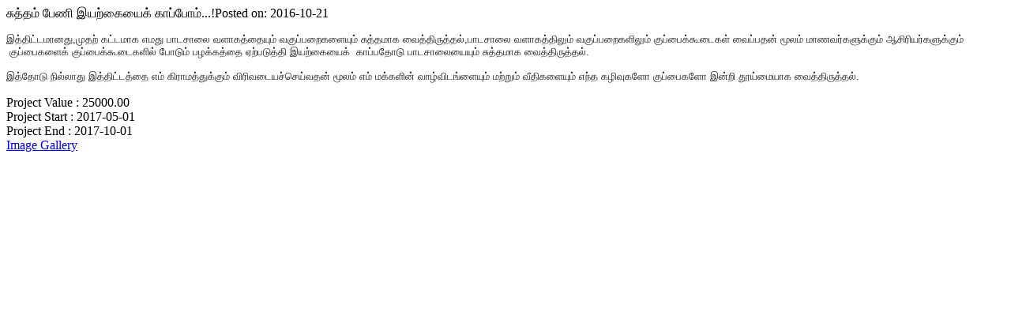

--- FILE ---
content_type: text/html; charset=UTF-8
request_url: http://paranthanosia.com/project_more.php?project=6
body_size: 986
content:
<div id="single_project">
<div id="single_project_heading">சுத்தம் பேணி இயற்கையைக் காப்போம்...!<span>Posted  on: 
2016-10-21</span>
</div>

<div id="single_project_detail">
<p></p><div style="color: rgb(34, 34, 34); font-family: arial, sans-serif; font-size: 12.8px; font-style: normal; font-variant-ligatures: normal; font-variant-caps: normal; font-weight: normal; letter-spacing: normal; orphans: 2; text-align: start; text-indent: 0px; text-transform: none; white-space: normal; widows: 2; word-spacing: 0px; -webkit-text-stroke-width: 0px; background-color: rgb(255, 255, 255);">இத்திட்டமானது,முதற் கட்டமாக எமது பாடசாலை வளாகத்தையும் வகுப்பறைகளையும் சுத்தமாக வைத்திருத்தல்,பாடசாலை வளாகத்திலும் வகுப்பறைகளிலும் குப்பைக்கூடைகள் வைப்பதன் மூலம் மாணவர்களுக்கும் ஆசிரியர்களுக்கும் &nbsp;குப்பைகளைக் குப்பைக்கூடைகளில் போடும் பழக்கத்தை ஏற்படுத்தி இயற்கையைக் &nbsp;காப்பதோடு பாடசாலையையும் சுத்தமாக வைத்திருத்தல்.&nbsp;</div><div style="color: rgb(34, 34, 34); font-family: arial, sans-serif; font-size: 12.8px; font-style: normal; font-variant-ligatures: normal; font-variant-caps: normal; font-weight: normal; letter-spacing: normal; orphans: 2; text-align: start; text-indent: 0px; text-transform: none; white-space: normal; widows: 2; word-spacing: 0px; -webkit-text-stroke-width: 0px; background-color: rgb(255, 255, 255);"><br></div><div style="color: rgb(34, 34, 34); font-family: arial, sans-serif; font-size: 12.8px; font-style: normal; font-variant-ligatures: normal; font-variant-caps: normal; font-weight: normal; letter-spacing: normal; orphans: 2; text-align: start; text-indent: 0px; text-transform: none; white-space: normal; widows: 2; word-spacing: 0px; -webkit-text-stroke-width: 0px; background-color: rgb(255, 255, 255);">இத்தோடு நில்லாது இத்திட்டத்தை எம் கிராமத்துக்கும் விரிவடையச்செய்வதன் மூலம் எம் மக்களின் வாழ்விடங்ளையும் மற்றும் வீதிகளையும் எந்த கழிவுகளோ குப்பைகளோ இன்றி தூய்மையாக வைத்திருத்தல்.</div><p></p>
</div>

<div id="single_project_extras">
  <div class="project_extras_inner">
  <span>Project Value : </span>
  25000.00  </div>
  <div class="project_extras_inner">
  <span>Project Start : </span>
  2017-05-01  </div>
  <div class="project_extras_inner">
  <span>Project End : </span>
  2017-10-01  </div>
  <div class="project_extras_inner">

<span><a href="images.php?id=6&img_cat=project" class="in_view_gallery">Image Gallery</a></span>
  </div>
  
</div>
</div>

<script>
$(document).ready(function()
{				
$(".in_view_gallery").colorbox();

});
</script>